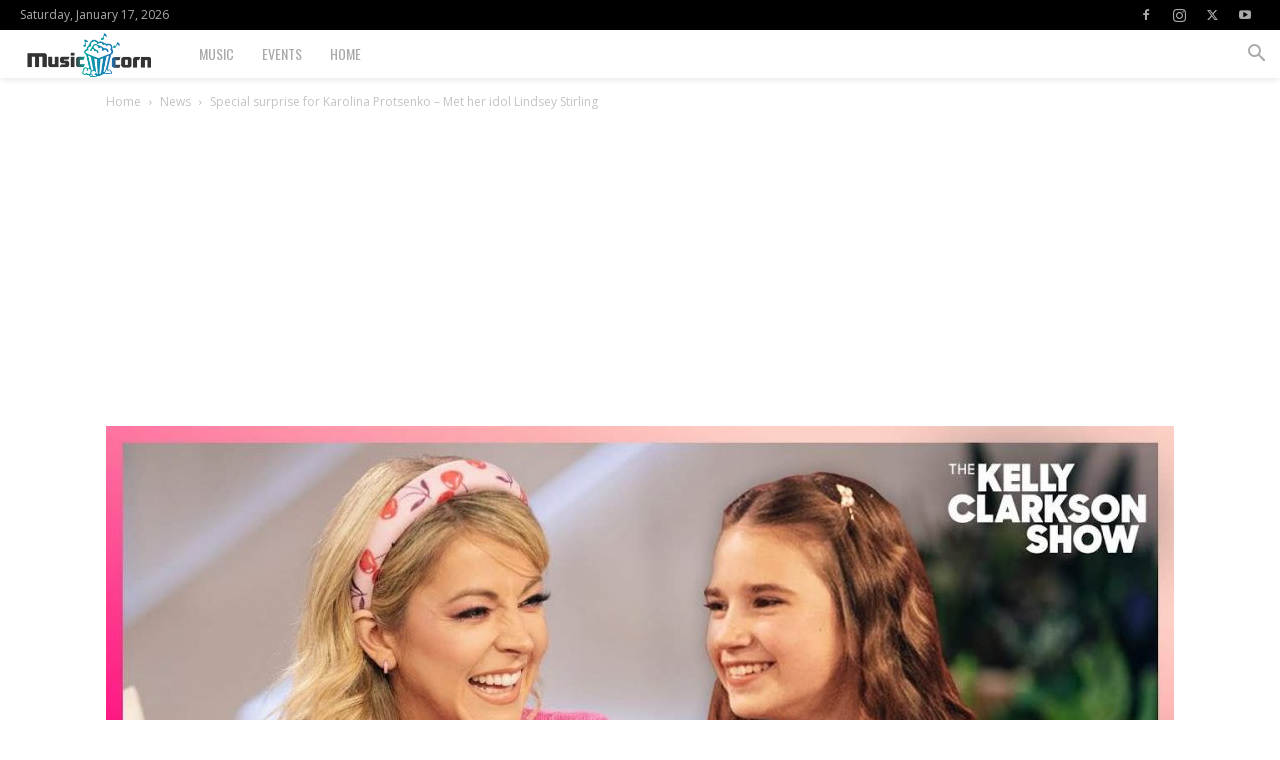

--- FILE ---
content_type: text/html; charset=UTF-8
request_url: https://www.musiccorn.com/wp-admin/admin-ajax.php?td_theme_name=Newspaper&v=12.7.3
body_size: -427
content:
{"11550":1307}

--- FILE ---
content_type: text/html; charset=utf-8
request_url: https://www.google.com/recaptcha/api2/aframe
body_size: 267
content:
<!DOCTYPE HTML><html><head><meta http-equiv="content-type" content="text/html; charset=UTF-8"></head><body><script nonce="b7I9dMkyaO754d2dVnHGHw">/** Anti-fraud and anti-abuse applications only. See google.com/recaptcha */ try{var clients={'sodar':'https://pagead2.googlesyndication.com/pagead/sodar?'};window.addEventListener("message",function(a){try{if(a.source===window.parent){var b=JSON.parse(a.data);var c=clients[b['id']];if(c){var d=document.createElement('img');d.src=c+b['params']+'&rc='+(localStorage.getItem("rc::a")?sessionStorage.getItem("rc::b"):"");window.document.body.appendChild(d);sessionStorage.setItem("rc::e",parseInt(sessionStorage.getItem("rc::e")||0)+1);localStorage.setItem("rc::h",'1768621518933');}}}catch(b){}});window.parent.postMessage("_grecaptcha_ready", "*");}catch(b){}</script></body></html>